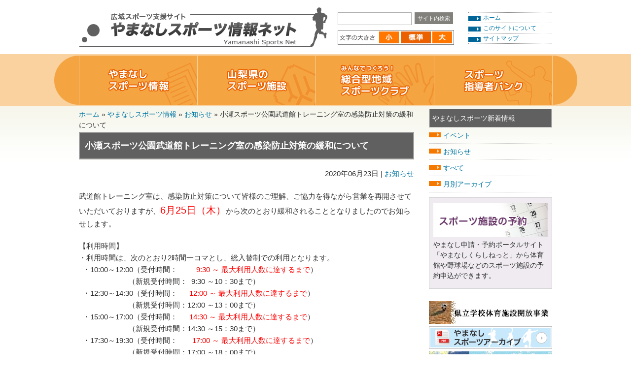

--- FILE ---
content_type: text/html; charset=UTF-8
request_url: https://www.sports.pref.yamanashi.jp/info/news/115033/
body_size: 50229
content:
<!DOCTYPE html>
<html lang="ja">
<head>
  <meta http-equiv="X-UA-Compatible" content="IE=edge">
  <meta charset="UTF-8" />
  <meta name="viewport" content="width=device-width, initial-scale=1" />
  <meta name="format-detection" content="telephone=no">
  <link rel="profile" href="https://gmpg.org/xfn/11" />
  <meta name='robots' content='index, follow, max-image-preview:large, max-snippet:-1, max-video-preview:-1' />
	<style>img:is([sizes="auto" i], [sizes^="auto," i]) { contain-intrinsic-size: 3000px 1500px }</style>
	
	<!-- This site is optimized with the Yoast SEO plugin v26.1.1 - https://yoast.com/wordpress/plugins/seo/ -->
	<title>小瀬スポーツ公園武道館トレーニング室の感染防止対策の緩和について - やまなしスポーツ情報ネット</title>
	<link rel="canonical" href="https://www.sports.pref.yamanashi.jp/info/news/115033/" />
	<meta property="og:locale" content="ja_JP" />
	<meta property="og:type" content="article" />
	<meta property="og:title" content="小瀬スポーツ公園武道館トレーニング室の感染防止対策の緩和について - やまなしスポーツ情報ネット" />
	<meta property="og:description" content="武道館トレーニング室は、感染防止対策について皆様のご理解、ご協力を得ながら営業を再開させていただいておりますが、6月25日（木）から次のとおり緩和されることとなりましたのでお知らせします。 【利用時間】 ・利用時間は、次 [&hellip;]" />
	<meta property="og:url" content="https://www.sports.pref.yamanashi.jp/info/news/115033/" />
	<meta property="og:site_name" content="やまなしスポーツ情報ネット" />
	<meta property="article:published_time" content="2020-06-23T02:37:03+00:00" />
	<meta name="author" content="窪田 正典" />
	<meta name="twitter:card" content="summary_large_image" />
	<meta name="twitter:label1" content="執筆者" />
	<meta name="twitter:data1" content="窪田 正典" />
	<script type="application/ld+json" class="yoast-schema-graph">{"@context":"https://schema.org","@graph":[{"@type":"WebPage","@id":"https://www.sports.pref.yamanashi.jp/info/news/115033/","url":"https://www.sports.pref.yamanashi.jp/info/news/115033/","name":"小瀬スポーツ公園武道館トレーニング室の感染防止対策の緩和について - やまなしスポーツ情報ネット","isPartOf":{"@id":"https://www.sports.pref.yamanashi.jp/#website"},"datePublished":"2020-06-23T02:37:03+00:00","author":{"@id":"https://www.sports.pref.yamanashi.jp/#/schema/person/d1869619f67c62ee521baf86ab947fcf"},"breadcrumb":{"@id":"https://www.sports.pref.yamanashi.jp/info/news/115033/#breadcrumb"},"inLanguage":"ja","potentialAction":[{"@type":"ReadAction","target":["https://www.sports.pref.yamanashi.jp/info/news/115033/"]}]},{"@type":"BreadcrumbList","@id":"https://www.sports.pref.yamanashi.jp/info/news/115033/#breadcrumb","itemListElement":[{"@type":"ListItem","position":1,"name":"ホーム","item":"https://www.sports.pref.yamanashi.jp/"},{"@type":"ListItem","position":2,"name":"やまなしスポーツ情報","item":"https://www.sports.pref.yamanashi.jp/info/"},{"@type":"ListItem","position":3,"name":"お知らせ","item":"https://www.sports.pref.yamanashi.jp/info/news/"},{"@type":"ListItem","position":4,"name":"小瀬スポーツ公園武道館トレーニング室の感染防止対策の緩和について"}]},{"@type":"WebSite","@id":"https://www.sports.pref.yamanashi.jp/#website","url":"https://www.sports.pref.yamanashi.jp/","name":"やまなしスポーツ情報ネット","description":"山梨県民一人ひとりが気軽にスポーツを楽しめるよう 『やまなしスポーツ情報ネット』は さまざまな県内スポーツ情報を提供しています。","potentialAction":[{"@type":"SearchAction","target":{"@type":"EntryPoint","urlTemplate":"https://www.sports.pref.yamanashi.jp/?s={search_term_string}"},"query-input":{"@type":"PropertyValueSpecification","valueRequired":true,"valueName":"search_term_string"}}],"inLanguage":"ja"}]}</script>
	<!-- / Yoast SEO plugin. -->


		<!-- This site uses the Google Analytics by MonsterInsights plugin v9.8.0 - Using Analytics tracking - https://www.monsterinsights.com/ -->
							<script src="//www.googletagmanager.com/gtag/js?id=G-620BGQJJL2"  data-cfasync="false" data-wpfc-render="false" type="text/javascript" async></script>
			<script data-cfasync="false" data-wpfc-render="false" type="text/javascript">
				var mi_version = '9.8.0';
				var mi_track_user = true;
				var mi_no_track_reason = '';
								var MonsterInsightsDefaultLocations = {"page_location":"https:\/\/www.sports.pref.yamanashi.jp\/info\/news\/115033\/"};
								if ( typeof MonsterInsightsPrivacyGuardFilter === 'function' ) {
					var MonsterInsightsLocations = (typeof MonsterInsightsExcludeQuery === 'object') ? MonsterInsightsPrivacyGuardFilter( MonsterInsightsExcludeQuery ) : MonsterInsightsPrivacyGuardFilter( MonsterInsightsDefaultLocations );
				} else {
					var MonsterInsightsLocations = (typeof MonsterInsightsExcludeQuery === 'object') ? MonsterInsightsExcludeQuery : MonsterInsightsDefaultLocations;
				}

								var disableStrs = [
										'ga-disable-G-620BGQJJL2',
									];

				/* Function to detect opted out users */
				function __gtagTrackerIsOptedOut() {
					for (var index = 0; index < disableStrs.length; index++) {
						if (document.cookie.indexOf(disableStrs[index] + '=true') > -1) {
							return true;
						}
					}

					return false;
				}

				/* Disable tracking if the opt-out cookie exists. */
				if (__gtagTrackerIsOptedOut()) {
					for (var index = 0; index < disableStrs.length; index++) {
						window[disableStrs[index]] = true;
					}
				}

				/* Opt-out function */
				function __gtagTrackerOptout() {
					for (var index = 0; index < disableStrs.length; index++) {
						document.cookie = disableStrs[index] + '=true; expires=Thu, 31 Dec 2099 23:59:59 UTC; path=/';
						window[disableStrs[index]] = true;
					}
				}

				if ('undefined' === typeof gaOptout) {
					function gaOptout() {
						__gtagTrackerOptout();
					}
				}
								window.dataLayer = window.dataLayer || [];

				window.MonsterInsightsDualTracker = {
					helpers: {},
					trackers: {},
				};
				if (mi_track_user) {
					function __gtagDataLayer() {
						dataLayer.push(arguments);
					}

					function __gtagTracker(type, name, parameters) {
						if (!parameters) {
							parameters = {};
						}

						if (parameters.send_to) {
							__gtagDataLayer.apply(null, arguments);
							return;
						}

						if (type === 'event') {
														parameters.send_to = monsterinsights_frontend.v4_id;
							var hookName = name;
							if (typeof parameters['event_category'] !== 'undefined') {
								hookName = parameters['event_category'] + ':' + name;
							}

							if (typeof MonsterInsightsDualTracker.trackers[hookName] !== 'undefined') {
								MonsterInsightsDualTracker.trackers[hookName](parameters);
							} else {
								__gtagDataLayer('event', name, parameters);
							}
							
						} else {
							__gtagDataLayer.apply(null, arguments);
						}
					}

					__gtagTracker('js', new Date());
					__gtagTracker('set', {
						'developer_id.dZGIzZG': true,
											});
					if ( MonsterInsightsLocations.page_location ) {
						__gtagTracker('set', MonsterInsightsLocations);
					}
										__gtagTracker('config', 'G-620BGQJJL2', {"forceSSL":"true"} );
										window.gtag = __gtagTracker;										(function () {
						/* https://developers.google.com/analytics/devguides/collection/analyticsjs/ */
						/* ga and __gaTracker compatibility shim. */
						var noopfn = function () {
							return null;
						};
						var newtracker = function () {
							return new Tracker();
						};
						var Tracker = function () {
							return null;
						};
						var p = Tracker.prototype;
						p.get = noopfn;
						p.set = noopfn;
						p.send = function () {
							var args = Array.prototype.slice.call(arguments);
							args.unshift('send');
							__gaTracker.apply(null, args);
						};
						var __gaTracker = function () {
							var len = arguments.length;
							if (len === 0) {
								return;
							}
							var f = arguments[len - 1];
							if (typeof f !== 'object' || f === null || typeof f.hitCallback !== 'function') {
								if ('send' === arguments[0]) {
									var hitConverted, hitObject = false, action;
									if ('event' === arguments[1]) {
										if ('undefined' !== typeof arguments[3]) {
											hitObject = {
												'eventAction': arguments[3],
												'eventCategory': arguments[2],
												'eventLabel': arguments[4],
												'value': arguments[5] ? arguments[5] : 1,
											}
										}
									}
									if ('pageview' === arguments[1]) {
										if ('undefined' !== typeof arguments[2]) {
											hitObject = {
												'eventAction': 'page_view',
												'page_path': arguments[2],
											}
										}
									}
									if (typeof arguments[2] === 'object') {
										hitObject = arguments[2];
									}
									if (typeof arguments[5] === 'object') {
										Object.assign(hitObject, arguments[5]);
									}
									if ('undefined' !== typeof arguments[1].hitType) {
										hitObject = arguments[1];
										if ('pageview' === hitObject.hitType) {
											hitObject.eventAction = 'page_view';
										}
									}
									if (hitObject) {
										action = 'timing' === arguments[1].hitType ? 'timing_complete' : hitObject.eventAction;
										hitConverted = mapArgs(hitObject);
										__gtagTracker('event', action, hitConverted);
									}
								}
								return;
							}

							function mapArgs(args) {
								var arg, hit = {};
								var gaMap = {
									'eventCategory': 'event_category',
									'eventAction': 'event_action',
									'eventLabel': 'event_label',
									'eventValue': 'event_value',
									'nonInteraction': 'non_interaction',
									'timingCategory': 'event_category',
									'timingVar': 'name',
									'timingValue': 'value',
									'timingLabel': 'event_label',
									'page': 'page_path',
									'location': 'page_location',
									'title': 'page_title',
									'referrer' : 'page_referrer',
								};
								for (arg in args) {
																		if (!(!args.hasOwnProperty(arg) || !gaMap.hasOwnProperty(arg))) {
										hit[gaMap[arg]] = args[arg];
									} else {
										hit[arg] = args[arg];
									}
								}
								return hit;
							}

							try {
								f.hitCallback();
							} catch (ex) {
							}
						};
						__gaTracker.create = newtracker;
						__gaTracker.getByName = newtracker;
						__gaTracker.getAll = function () {
							return [];
						};
						__gaTracker.remove = noopfn;
						__gaTracker.loaded = true;
						window['__gaTracker'] = __gaTracker;
					})();
									} else {
										console.log("");
					(function () {
						function __gtagTracker() {
							return null;
						}

						window['__gtagTracker'] = __gtagTracker;
						window['gtag'] = __gtagTracker;
					})();
									}
			</script>
			
							<!-- / Google Analytics by MonsterInsights -->
		<script type="text/javascript">
/* <![CDATA[ */
window._wpemojiSettings = {"baseUrl":"https:\/\/s.w.org\/images\/core\/emoji\/16.0.1\/72x72\/","ext":".png","svgUrl":"https:\/\/s.w.org\/images\/core\/emoji\/16.0.1\/svg\/","svgExt":".svg","source":{"concatemoji":"https:\/\/www.sports.pref.yamanashi.jp\/wp-includes\/js\/wp-emoji-release.min.js"}};
/*! This file is auto-generated */
!function(s,n){var o,i,e;function c(e){try{var t={supportTests:e,timestamp:(new Date).valueOf()};sessionStorage.setItem(o,JSON.stringify(t))}catch(e){}}function p(e,t,n){e.clearRect(0,0,e.canvas.width,e.canvas.height),e.fillText(t,0,0);var t=new Uint32Array(e.getImageData(0,0,e.canvas.width,e.canvas.height).data),a=(e.clearRect(0,0,e.canvas.width,e.canvas.height),e.fillText(n,0,0),new Uint32Array(e.getImageData(0,0,e.canvas.width,e.canvas.height).data));return t.every(function(e,t){return e===a[t]})}function u(e,t){e.clearRect(0,0,e.canvas.width,e.canvas.height),e.fillText(t,0,0);for(var n=e.getImageData(16,16,1,1),a=0;a<n.data.length;a++)if(0!==n.data[a])return!1;return!0}function f(e,t,n,a){switch(t){case"flag":return n(e,"\ud83c\udff3\ufe0f\u200d\u26a7\ufe0f","\ud83c\udff3\ufe0f\u200b\u26a7\ufe0f")?!1:!n(e,"\ud83c\udde8\ud83c\uddf6","\ud83c\udde8\u200b\ud83c\uddf6")&&!n(e,"\ud83c\udff4\udb40\udc67\udb40\udc62\udb40\udc65\udb40\udc6e\udb40\udc67\udb40\udc7f","\ud83c\udff4\u200b\udb40\udc67\u200b\udb40\udc62\u200b\udb40\udc65\u200b\udb40\udc6e\u200b\udb40\udc67\u200b\udb40\udc7f");case"emoji":return!a(e,"\ud83e\udedf")}return!1}function g(e,t,n,a){var r="undefined"!=typeof WorkerGlobalScope&&self instanceof WorkerGlobalScope?new OffscreenCanvas(300,150):s.createElement("canvas"),o=r.getContext("2d",{willReadFrequently:!0}),i=(o.textBaseline="top",o.font="600 32px Arial",{});return e.forEach(function(e){i[e]=t(o,e,n,a)}),i}function t(e){var t=s.createElement("script");t.src=e,t.defer=!0,s.head.appendChild(t)}"undefined"!=typeof Promise&&(o="wpEmojiSettingsSupports",i=["flag","emoji"],n.supports={everything:!0,everythingExceptFlag:!0},e=new Promise(function(e){s.addEventListener("DOMContentLoaded",e,{once:!0})}),new Promise(function(t){var n=function(){try{var e=JSON.parse(sessionStorage.getItem(o));if("object"==typeof e&&"number"==typeof e.timestamp&&(new Date).valueOf()<e.timestamp+604800&&"object"==typeof e.supportTests)return e.supportTests}catch(e){}return null}();if(!n){if("undefined"!=typeof Worker&&"undefined"!=typeof OffscreenCanvas&&"undefined"!=typeof URL&&URL.createObjectURL&&"undefined"!=typeof Blob)try{var e="postMessage("+g.toString()+"("+[JSON.stringify(i),f.toString(),p.toString(),u.toString()].join(",")+"));",a=new Blob([e],{type:"text/javascript"}),r=new Worker(URL.createObjectURL(a),{name:"wpTestEmojiSupports"});return void(r.onmessage=function(e){c(n=e.data),r.terminate(),t(n)})}catch(e){}c(n=g(i,f,p,u))}t(n)}).then(function(e){for(var t in e)n.supports[t]=e[t],n.supports.everything=n.supports.everything&&n.supports[t],"flag"!==t&&(n.supports.everythingExceptFlag=n.supports.everythingExceptFlag&&n.supports[t]);n.supports.everythingExceptFlag=n.supports.everythingExceptFlag&&!n.supports.flag,n.DOMReady=!1,n.readyCallback=function(){n.DOMReady=!0}}).then(function(){return e}).then(function(){var e;n.supports.everything||(n.readyCallback(),(e=n.source||{}).concatemoji?t(e.concatemoji):e.wpemoji&&e.twemoji&&(t(e.twemoji),t(e.wpemoji)))}))}((window,document),window._wpemojiSettings);
/* ]]> */
</script>
<style id='wp-emoji-styles-inline-css' type='text/css'>

	img.wp-smiley, img.emoji {
		display: inline !important;
		border: none !important;
		box-shadow: none !important;
		height: 1em !important;
		width: 1em !important;
		margin: 0 0.07em !important;
		vertical-align: -0.1em !important;
		background: none !important;
		padding: 0 !important;
	}
</style>
<link rel='stylesheet' id='wp-block-library-css' href='https://www.sports.pref.yamanashi.jp/wp-includes/css/dist/block-library/style.min.css' type='text/css' media='all' />
<style id='classic-theme-styles-inline-css' type='text/css'>
/*! This file is auto-generated */
.wp-block-button__link{color:#fff;background-color:#32373c;border-radius:9999px;box-shadow:none;text-decoration:none;padding:calc(.667em + 2px) calc(1.333em + 2px);font-size:1.125em}.wp-block-file__button{background:#32373c;color:#fff;text-decoration:none}
</style>
<style id='global-styles-inline-css' type='text/css'>
:root{--wp--preset--aspect-ratio--square: 1;--wp--preset--aspect-ratio--4-3: 4/3;--wp--preset--aspect-ratio--3-4: 3/4;--wp--preset--aspect-ratio--3-2: 3/2;--wp--preset--aspect-ratio--2-3: 2/3;--wp--preset--aspect-ratio--16-9: 16/9;--wp--preset--aspect-ratio--9-16: 9/16;--wp--preset--color--black: #000000;--wp--preset--color--cyan-bluish-gray: #abb8c3;--wp--preset--color--white: #ffffff;--wp--preset--color--pale-pink: #f78da7;--wp--preset--color--vivid-red: #cf2e2e;--wp--preset--color--luminous-vivid-orange: #ff6900;--wp--preset--color--luminous-vivid-amber: #fcb900;--wp--preset--color--light-green-cyan: #7bdcb5;--wp--preset--color--vivid-green-cyan: #00d084;--wp--preset--color--pale-cyan-blue: #8ed1fc;--wp--preset--color--vivid-cyan-blue: #0693e3;--wp--preset--color--vivid-purple: #9b51e0;--wp--preset--gradient--vivid-cyan-blue-to-vivid-purple: linear-gradient(135deg,rgba(6,147,227,1) 0%,rgb(155,81,224) 100%);--wp--preset--gradient--light-green-cyan-to-vivid-green-cyan: linear-gradient(135deg,rgb(122,220,180) 0%,rgb(0,208,130) 100%);--wp--preset--gradient--luminous-vivid-amber-to-luminous-vivid-orange: linear-gradient(135deg,rgba(252,185,0,1) 0%,rgba(255,105,0,1) 100%);--wp--preset--gradient--luminous-vivid-orange-to-vivid-red: linear-gradient(135deg,rgba(255,105,0,1) 0%,rgb(207,46,46) 100%);--wp--preset--gradient--very-light-gray-to-cyan-bluish-gray: linear-gradient(135deg,rgb(238,238,238) 0%,rgb(169,184,195) 100%);--wp--preset--gradient--cool-to-warm-spectrum: linear-gradient(135deg,rgb(74,234,220) 0%,rgb(151,120,209) 20%,rgb(207,42,186) 40%,rgb(238,44,130) 60%,rgb(251,105,98) 80%,rgb(254,248,76) 100%);--wp--preset--gradient--blush-light-purple: linear-gradient(135deg,rgb(255,206,236) 0%,rgb(152,150,240) 100%);--wp--preset--gradient--blush-bordeaux: linear-gradient(135deg,rgb(254,205,165) 0%,rgb(254,45,45) 50%,rgb(107,0,62) 100%);--wp--preset--gradient--luminous-dusk: linear-gradient(135deg,rgb(255,203,112) 0%,rgb(199,81,192) 50%,rgb(65,88,208) 100%);--wp--preset--gradient--pale-ocean: linear-gradient(135deg,rgb(255,245,203) 0%,rgb(182,227,212) 50%,rgb(51,167,181) 100%);--wp--preset--gradient--electric-grass: linear-gradient(135deg,rgb(202,248,128) 0%,rgb(113,206,126) 100%);--wp--preset--gradient--midnight: linear-gradient(135deg,rgb(2,3,129) 0%,rgb(40,116,252) 100%);--wp--preset--font-size--small: 13px;--wp--preset--font-size--medium: 20px;--wp--preset--font-size--large: 36px;--wp--preset--font-size--x-large: 42px;--wp--preset--spacing--20: 0.44rem;--wp--preset--spacing--30: 0.67rem;--wp--preset--spacing--40: 1rem;--wp--preset--spacing--50: 1.5rem;--wp--preset--spacing--60: 2.25rem;--wp--preset--spacing--70: 3.38rem;--wp--preset--spacing--80: 5.06rem;--wp--preset--shadow--natural: 6px 6px 9px rgba(0, 0, 0, 0.2);--wp--preset--shadow--deep: 12px 12px 50px rgba(0, 0, 0, 0.4);--wp--preset--shadow--sharp: 6px 6px 0px rgba(0, 0, 0, 0.2);--wp--preset--shadow--outlined: 6px 6px 0px -3px rgba(255, 255, 255, 1), 6px 6px rgba(0, 0, 0, 1);--wp--preset--shadow--crisp: 6px 6px 0px rgba(0, 0, 0, 1);}:where(.is-layout-flex){gap: 0.5em;}:where(.is-layout-grid){gap: 0.5em;}body .is-layout-flex{display: flex;}.is-layout-flex{flex-wrap: wrap;align-items: center;}.is-layout-flex > :is(*, div){margin: 0;}body .is-layout-grid{display: grid;}.is-layout-grid > :is(*, div){margin: 0;}:where(.wp-block-columns.is-layout-flex){gap: 2em;}:where(.wp-block-columns.is-layout-grid){gap: 2em;}:where(.wp-block-post-template.is-layout-flex){gap: 1.25em;}:where(.wp-block-post-template.is-layout-grid){gap: 1.25em;}.has-black-color{color: var(--wp--preset--color--black) !important;}.has-cyan-bluish-gray-color{color: var(--wp--preset--color--cyan-bluish-gray) !important;}.has-white-color{color: var(--wp--preset--color--white) !important;}.has-pale-pink-color{color: var(--wp--preset--color--pale-pink) !important;}.has-vivid-red-color{color: var(--wp--preset--color--vivid-red) !important;}.has-luminous-vivid-orange-color{color: var(--wp--preset--color--luminous-vivid-orange) !important;}.has-luminous-vivid-amber-color{color: var(--wp--preset--color--luminous-vivid-amber) !important;}.has-light-green-cyan-color{color: var(--wp--preset--color--light-green-cyan) !important;}.has-vivid-green-cyan-color{color: var(--wp--preset--color--vivid-green-cyan) !important;}.has-pale-cyan-blue-color{color: var(--wp--preset--color--pale-cyan-blue) !important;}.has-vivid-cyan-blue-color{color: var(--wp--preset--color--vivid-cyan-blue) !important;}.has-vivid-purple-color{color: var(--wp--preset--color--vivid-purple) !important;}.has-black-background-color{background-color: var(--wp--preset--color--black) !important;}.has-cyan-bluish-gray-background-color{background-color: var(--wp--preset--color--cyan-bluish-gray) !important;}.has-white-background-color{background-color: var(--wp--preset--color--white) !important;}.has-pale-pink-background-color{background-color: var(--wp--preset--color--pale-pink) !important;}.has-vivid-red-background-color{background-color: var(--wp--preset--color--vivid-red) !important;}.has-luminous-vivid-orange-background-color{background-color: var(--wp--preset--color--luminous-vivid-orange) !important;}.has-luminous-vivid-amber-background-color{background-color: var(--wp--preset--color--luminous-vivid-amber) !important;}.has-light-green-cyan-background-color{background-color: var(--wp--preset--color--light-green-cyan) !important;}.has-vivid-green-cyan-background-color{background-color: var(--wp--preset--color--vivid-green-cyan) !important;}.has-pale-cyan-blue-background-color{background-color: var(--wp--preset--color--pale-cyan-blue) !important;}.has-vivid-cyan-blue-background-color{background-color: var(--wp--preset--color--vivid-cyan-blue) !important;}.has-vivid-purple-background-color{background-color: var(--wp--preset--color--vivid-purple) !important;}.has-black-border-color{border-color: var(--wp--preset--color--black) !important;}.has-cyan-bluish-gray-border-color{border-color: var(--wp--preset--color--cyan-bluish-gray) !important;}.has-white-border-color{border-color: var(--wp--preset--color--white) !important;}.has-pale-pink-border-color{border-color: var(--wp--preset--color--pale-pink) !important;}.has-vivid-red-border-color{border-color: var(--wp--preset--color--vivid-red) !important;}.has-luminous-vivid-orange-border-color{border-color: var(--wp--preset--color--luminous-vivid-orange) !important;}.has-luminous-vivid-amber-border-color{border-color: var(--wp--preset--color--luminous-vivid-amber) !important;}.has-light-green-cyan-border-color{border-color: var(--wp--preset--color--light-green-cyan) !important;}.has-vivid-green-cyan-border-color{border-color: var(--wp--preset--color--vivid-green-cyan) !important;}.has-pale-cyan-blue-border-color{border-color: var(--wp--preset--color--pale-cyan-blue) !important;}.has-vivid-cyan-blue-border-color{border-color: var(--wp--preset--color--vivid-cyan-blue) !important;}.has-vivid-purple-border-color{border-color: var(--wp--preset--color--vivid-purple) !important;}.has-vivid-cyan-blue-to-vivid-purple-gradient-background{background: var(--wp--preset--gradient--vivid-cyan-blue-to-vivid-purple) !important;}.has-light-green-cyan-to-vivid-green-cyan-gradient-background{background: var(--wp--preset--gradient--light-green-cyan-to-vivid-green-cyan) !important;}.has-luminous-vivid-amber-to-luminous-vivid-orange-gradient-background{background: var(--wp--preset--gradient--luminous-vivid-amber-to-luminous-vivid-orange) !important;}.has-luminous-vivid-orange-to-vivid-red-gradient-background{background: var(--wp--preset--gradient--luminous-vivid-orange-to-vivid-red) !important;}.has-very-light-gray-to-cyan-bluish-gray-gradient-background{background: var(--wp--preset--gradient--very-light-gray-to-cyan-bluish-gray) !important;}.has-cool-to-warm-spectrum-gradient-background{background: var(--wp--preset--gradient--cool-to-warm-spectrum) !important;}.has-blush-light-purple-gradient-background{background: var(--wp--preset--gradient--blush-light-purple) !important;}.has-blush-bordeaux-gradient-background{background: var(--wp--preset--gradient--blush-bordeaux) !important;}.has-luminous-dusk-gradient-background{background: var(--wp--preset--gradient--luminous-dusk) !important;}.has-pale-ocean-gradient-background{background: var(--wp--preset--gradient--pale-ocean) !important;}.has-electric-grass-gradient-background{background: var(--wp--preset--gradient--electric-grass) !important;}.has-midnight-gradient-background{background: var(--wp--preset--gradient--midnight) !important;}.has-small-font-size{font-size: var(--wp--preset--font-size--small) !important;}.has-medium-font-size{font-size: var(--wp--preset--font-size--medium) !important;}.has-large-font-size{font-size: var(--wp--preset--font-size--large) !important;}.has-x-large-font-size{font-size: var(--wp--preset--font-size--x-large) !important;}
:where(.wp-block-post-template.is-layout-flex){gap: 1.25em;}:where(.wp-block-post-template.is-layout-grid){gap: 1.25em;}
:where(.wp-block-columns.is-layout-flex){gap: 2em;}:where(.wp-block-columns.is-layout-grid){gap: 2em;}
:root :where(.wp-block-pullquote){font-size: 1.5em;line-height: 1.6;}
</style>
<link rel='stylesheet' id='main-css' href='https://www.sports.pref.yamanashi.jp/wp-content/themes/sports/style.css?cl=240315' type='text/css' media='all' />
<link rel='stylesheet' id='wp-featherlight-css' href='https://www.sports.pref.yamanashi.jp/wp-content/plugins/wp-featherlight/css/wp-featherlight.min.css' type='text/css' media='all' />
<script type="text/javascript" src="https://www.sports.pref.yamanashi.jp/wp-includes/js/jquery/jquery.min.js" id="jquery-core-js"></script>
<script type="text/javascript" src="https://www.sports.pref.yamanashi.jp/wp-includes/js/jquery/jquery-migrate.min.js" id="jquery-migrate-js"></script>
<script type="text/javascript" src="https://www.sports.pref.yamanashi.jp/wp-content/plugins/google-analytics-for-wordpress/assets/js/frontend-gtag.min.js" id="monsterinsights-frontend-script-js" async="async" data-wp-strategy="async"></script>
<script data-cfasync="false" data-wpfc-render="false" type="text/javascript" id='monsterinsights-frontend-script-js-extra'>/* <![CDATA[ */
var monsterinsights_frontend = {"js_events_tracking":"true","download_extensions":"doc,pdf,ppt,zip,xls,docx,pptx,xlsx","inbound_paths":"[]","home_url":"https:\/\/www.sports.pref.yamanashi.jp","hash_tracking":"false","v4_id":"G-620BGQJJL2"};/* ]]> */
</script>
<script type="text/javascript" src="https://www.sports.pref.yamanashi.jp/wp-content/themes/sports/js/font_size.js?cl=240315" id="font_size-js"></script>
<link rel="alternate" title="oEmbed (JSON)" type="application/json+oembed" href="https://www.sports.pref.yamanashi.jp/wp-json/oembed/1.0/embed?url=https%3A%2F%2Fwww.sports.pref.yamanashi.jp%2Finfo%2Fnews%2F115033%2F" />
<link rel="alternate" title="oEmbed (XML)" type="text/xml+oembed" href="https://www.sports.pref.yamanashi.jp/wp-json/oembed/1.0/embed?url=https%3A%2F%2Fwww.sports.pref.yamanashi.jp%2Finfo%2Fnews%2F115033%2F&#038;format=xml" />
  <meta name="google-site-verification" content="661rh0nF4bLku8EctgK5vZ5S8hNLDU5ACZYxro8RB7Y" />
</head>

<body>
  <noscript>
    <p>このページではJavaScriptを使用しています。</p>
  </noscript>
  
  <header>
    
    <div class="header-main">
      <nav id="menu-main" class="menu-main menu-container bg-ptrn-primary">
        <a id="top" href="https://www.sports.pref.yamanashi.jp">
          <img src="https://www.sports.pref.yamanashi.jp/wp-content/themes/sports/img/logo.gif" alt="小瀬スポーツ公園">
        </a>
        <a id="drawer" class="menu-head-right sp-only"><img src="https://www.sports.pref.yamanashi.jp/wp-content/themes/sports/svg/bars.svg" alt="Menu" class="drawer-btn"><span class="drawer-txt">メニュー</span></a>
      </nav>

      <nav class="menu-sub">
        
        <div id="headercontent">
          <div id="search">
            <form method="get" class="search-form" action="https://www.sports.pref.yamanashi.jp/">
  <input id="keywords1" type="text" name="s" value="" />
  <input type="submit" class="search-submit pc-only" value="サイト内検索">
  <input type="submit" class="search-submit sp-only" value="検索">
</form>          </div><!-- headersearch -->

          <div id="moji">
            <img src="https://www.sports.pref.yamanashi.jp/wp-content/themes/sports/img/moji.gif" alt="文字の大きさ" class="pc-only">
            <span class="moji-cover sp-only">文字サイズ</span>
            <a href="javascript:fsc('small');">
              <img src="https://www.sports.pref.yamanashi.jp/wp-content/themes/sports/img/small.gif" alt="文字を小さく" >
            </a>
            <a href="javascript:fsc('default');">
              <img src="https://www.sports.pref.yamanashi.jp/wp-content/themes/sports/img/standard.gif" alt="標準の文字の大きさ">
            </a>
            <a href="javascript:fsc('large');">
              <img src="https://www.sports.pref.yamanashi.jp/wp-content/themes/sports/img/big.gif" alt="文字を大きく">
            </a>
          </div>
        </div><!-- //header -->

        <ul id="headerlink">
          <li><a href="https://www.sports.pref.yamanashi.jp">ホーム</a></li>
          <li><a href="https://www.sports.pref.yamanashi.jp/policy/">このサイトについて</a></li>
          <li><a href="https://www.sports.pref.yamanashi.jp/sitemap/">サイトマップ</a></li>
        </ul><!-- headersearch -->
      
      </nav>

    </div><!-- //header -->
    
    <div id="menu" class="headergmenu">
      
      <ul class="menu-list">
        <li class="menu01">
          <a href="https://www.sports.pref.yamanashi.jp/sportsinfo/">
            <img src="https://www.sports.pref.yamanashi.jp/wp-content/themes/sports/img/menu01.gif" alt="やまなしスポーツ情報" />
          </a>
        </li>

        <li class="menu02">
          <a href="https://www.sports.pref.yamanashi.jp/shisetsu/">
            <img src="https://www.sports.pref.yamanashi.jp/wp-content/themes/sports/img/menu02.gif" alt="山梨県のスポーツ施設" />
          </a>
        </li>

        <li class="menu03">
          <a href="https://www.sports.pref.yamanashi.jp/club/">
            <img src="https://www.sports.pref.yamanashi.jp/wp-content/themes/sports/img/menu03.gif" alt="みんなでつくろう！総合型地域スポーツクラブ" />
          </a>
        </li>

        <li class="menu04">
          <a href="https://www.sports.pref.yamanashi.jp/bank/">
            <img src="https://www.sports.pref.yamanashi.jp/wp-content/themes/sports/img/menu04.gif" alt="スポーツ指導者バンク" />
          </a>
        </li>
      </ul>
      
    </div>
    
  </header>
  <button class="modal-bg" aria-hidden="true">screen overlay</button>
  
  <div id="container" class="container">
  <div id="centercolumn" class="centercolumn">
    <div class="breadcrumbs"><span><span><a href="https://www.sports.pref.yamanashi.jp/">ホーム</a></span> » <span><a href="https://www.sports.pref.yamanashi.jp/info/">やまなしスポーツ情報</a></span> » <span><a href="https://www.sports.pref.yamanashi.jp/info/news/">お知らせ</a></span> » <span class="breadcrumb_last" aria-current="page">小瀬スポーツ公園武道館トレーニング室の感染防止対策の緩和について</span></span></div>    <div>
      <div class="item">
        <div class="itemHead">
          <div class="Head-outer">小瀬スポーツ公園武道館トレーニング室の感染防止対策の緩和について</div>
        </div>
                <div class="itemInfo">
          2020年06月23日 |
                    <a href="https://www.sports.pref.yamanashi.jp/info/news/">お知らせ</a>
                  </div>
                <!-- itemInfo -->
        <div class="itemBody">
          <div class="itemText">
                        
                        <p>武道館トレーニング室は、感染防止対策について皆様のご理解、ご協力を得ながら営業を再開させていただいておりますが、<span style="color: #ff0000;font-size: 20px">6月25日（木）</span>から次のとおり緩和されることとなりましたのでお知らせします。</p>
<p>【利用時間】<br />
・利用時間は、次のとおり2時間一コマとし、総入替制での利用となります。<br />
  ・10:00～12:00（受付時間：　　  <span style="color: #ff0000">9:30 ～ 最大利用人数に達するまで</span>）<br />
                         （新規受付時間：  9:30 ～10：30まで）<br />
  ・12:30～14:30（受付時間：      <span style="color: #ff0000">12:00 ～ 最大利用人数に達するまで</span>）<br />
                         （新規受付時間：12:00 ～13：00まで）<br />
  ・15:00～17:00（受付時間：      <span style="color: #ff0000">14:30 ～ 最大利用人数に達するまで</span>）<br />
                         （新規受付時間：14:30 ～15：30まで）<br />
  ・17:30～19:30（受付時間：　　<span style="color: #ff0000">17:00 ～ 最大利用人数に達するまで</span>）　<br />
                         （新規受付時間：17:00 ～18：00まで）<br />
  ・20:00～22:00（受付時間：      <span style="color: #ff0000">19:30 ～ 最大利用人数に達するまで</span>）<br />
                         （新規受付時間：19:30 ～20：30まで）<br />
      ※ 利用時間帯の間の30分は、換気及び消毒の時間となります。</p>
<p>【利用受付】<br />
・一コマの最大利用人数は、<span style="color: #ff0000"><u><span style="font-size: 20px">先着30人</span>（新規利用者も含める。）</u></span>までとさせていただきます。<br />
・利用受付は当日予約とし、利用を希望する時間帯の30分前から定員に達するまで受け付けます。</p>
<p>【新規利用者受付】<br />
・一コマ最大<span style="color: #ff0000;font-size: 20px"><u>先着４人</u></span>まで受け付けます。<br />
・新規受付は当日予約とし、利用を希望する時間帯の開始時間前後30分間（１時間）受け付けます。<br />
・新規利用者の方への説明時間として30分程度のお時間をいただきます。<br />
　　①各コマの開始時間から（原則2人まで）<br />
　　②各コマの開始時間30分後から（原則2人まで）</p>
<p>【体組成測定・貸靴】<br />
・体組成測定および貸靴の利用を<span style="color: #ff0000">トレーニング室利用者に限り</span>受け付けます。</p>
<p>【マシン等の制限】<span style="font-size: 12px">（変更ありません）</span><br />
・トレッドミル等の有酸素マシンは、2台分の間隔を空けさせていただきます。<br />
・複数台あるマシンは、台数を制限させていただきます。<br />
・ストレッチマットは、個人用をご利用いただき、使用後は使用後エリアへご返却ください。</p>
<p>【清掃・消毒の協力】<span style="font-size: 12px">（変更ありません）</span><br />
・各エリアに消毒液を設置しますので、各マシン利用後の清掃及び消毒をお願いします。<br />
・清掃・消毒には、使い捨てのキッチンペーパーをご利用ください。</p>
<p>【更衣室の利用について】<span style="font-size: 12px">（変更ありません）</span><br />
・密を避けるため、更衣室を使用しないよう、運動ができる服装でのご来館にご協力ください。<br />
・更衣室を利用する場合は、同時利用者が5人を超えない範囲での利用にご協力ください。</p>
<p>【その他】<br />
・引き続きコロナウイルスの感染拡大防止のための<strong>自己防衛</strong>をしていただくとともに以下の留意<br />
事項をご確認のうえ、ご利用ください。</p>
<p><a href="https://www.sports.pref.yamanashi.jp/wp-content/uploads/2020/06/1a6c2b67feefe43302127f94af198cb4.docx">感染拡大予防ガイドライン（武道館）R2.6.19改定</a></p>
          </div>
        </div>
      </div>
    </div>
    
    
    <!-- Rating form -->
<div id="centerCcolumn2">
  <div class="blockContent">
    <div id="askArea">
      <div id="mw_wp_form_mw-wp-form-6" class="mw_wp_form mw_wp_form_input  ">
					<form method="post" action="" enctype="multipart/form-data"><div class="message">より良いウェブサイトにするためにみなさまのご意見をお聞かせください。</div>
<dl class="askbox">
<dt>質問：このページの情報は役に立ちましたか？</dt>
<dd>
	<span class="mwform-radio-field horizontal-item">
		<label >
			<input type="radio" name="このページの情報は役に立ちましたか？" value="key1" />
			<span class="mwform-radio-field-text">1:役に立った</span>
		</label>
	</span>
	<span class="mwform-radio-field horizontal-item">
		<label >
			<input type="radio" name="このページの情報は役に立ちましたか？" value="key2" />
			<span class="mwform-radio-field-text">2:ふつう</span>
		</label>
	</span>
	<span class="mwform-radio-field horizontal-item">
		<label >
			<input type="radio" name="このページの情報は役に立ちましたか？" value="key3" />
			<span class="mwform-radio-field-text">3:役に立たなかった</span>
		</label>
	</span>

<input type="hidden" name="__children[このページの情報は役に立ちましたか？][]" value="{&quot;key1&quot;:&quot;1:\u5f79\u306b\u7acb\u3063\u305f&quot;,&quot;key2&quot;:&quot;2:\u3075\u3064\u3046&quot;,&quot;key3&quot;:&quot;3:\u5f79\u306b\u7acb\u305f\u306a\u304b\u3063\u305f&quot;}" />

</dd>
<dt>質問：このページの情報は見つけやすかったですか？</dt>
<dd>
	<span class="mwform-radio-field horizontal-item">
		<label >
			<input type="radio" name="このページの情報は見つけやすかったですか？" value="key1" />
			<span class="mwform-radio-field-text">1:見つけやすかった</span>
		</label>
	</span>
	<span class="mwform-radio-field horizontal-item">
		<label >
			<input type="radio" name="このページの情報は見つけやすかったですか？" value="key2" />
			<span class="mwform-radio-field-text">2:ふつう</span>
		</label>
	</span>
	<span class="mwform-radio-field horizontal-item">
		<label >
			<input type="radio" name="このページの情報は見つけやすかったですか？" value="key3" />
			<span class="mwform-radio-field-text">3:見つけにくかった</span>
		</label>
	</span>

<input type="hidden" name="__children[このページの情報は見つけやすかったですか？][]" value="{&quot;key1&quot;:&quot;1:\u898b\u3064\u3051\u3084\u3059\u304b\u3063\u305f&quot;,&quot;key2&quot;:&quot;2:\u3075\u3064\u3046&quot;,&quot;key3&quot;:&quot;3:\u898b\u3064\u3051\u306b\u304f\u304b\u3063\u305f&quot;}" />

</dd>
</dl>
<div class="hdn">
<input type="hidden" name="タイトル" value="小瀬スポーツ公園武道館トレーニング室の感染防止対策の緩和について - やまなしスポーツ情報ネット" />

<input type="hidden" name="URL" value="https://www.sports.pref.yamanashi.jp/info/news/115033/" />
</div>
<div id="answer">
<input type="submit" name="fb_send" value="送信" />
</div>
<input type="hidden" name="mw-wp-form-form-id" value="6" /><input type="hidden" name="mw_wp_form_token" value="96ba244bc52704f61a0334aaca301ad41c3b3591832e6b580c7f8237f69809fa" /></form>
				<!-- end .mw_wp_form --></div>    </div>
  </div>
</div>
<!-- /Rating form -->    
  </div>



<!--sidebar-->
    <aside class="sidebar" id="rightcolumn">
      <nav class="side-menu blockContent">
                  
                        <dl class="side-menu-block">
          <dt class="side-menu-main">
            <a href="https://www.sports.pref.yamanashi.jp/info/">やまなしスポーツ新着情報</a>
          </dt>
          
                    <dd class="side-menu-sub">
            <ul>
                                        <li>
                <a href="https://www.sports.pref.yamanashi.jp/info/event/">イベント</a>
              </li>
                            <li>
                <a href="https://www.sports.pref.yamanashi.jp/info/news/">お知らせ</a>
              </li>
                            <li>
                <a href="https://www.sports.pref.yamanashi.jp/info/" title="すべて">すべて</a>
              </li>
              <li>
                <a href="https://www.sports.pref.yamanashi.jp/date/" title="月別アーカイブ">月別アーカイブ</a>
              </li>
            </ul>
          </dd>
                   
        </dl>
                
                
                
        
                
                
         
      </nav>
            

                  <div class="blockContent sidebar-banner">
                <div class="links-block">
                    <!-- wp:tadv/classic-paragraph -->
<div class="wakutop overimg"><a href="https://www.pa-reserve.jp/eap-rj/rsv_rj/core_i/init.asp?KLCD=199999&amp;SBT=1&amp;Target=_Top&amp;LCD=" target="_blank" rel="noopener"><img src="https://www.sports.pref.yamanashi.jp/wp-content/themes/sports/img/yoyaku_bana.gif" alt="スポーツ施設の予約" /></a>
<p>やまなし申請・予約ポータルサイト「やまなしくらしねっと」から体育館や野球場などのスポーツ施設の予約申込ができます。</p>
</div>
<!-- /wp:tadv/classic-paragraph -->

<!-- wp:tadv/classic-paragraph /-->                  </div>
                <div class="links-block">
                                        <ul class="links-list">
                        <li>
                            <a href="https://www.sports.pref.yamanashi.jp/wp-content/uploads/2019/04/b3887e833fce394a8b9cfffb1960b5fb-1.pdf" target="_blank">
                <img width="250" height="46" src="https://www.sports.pref.yamanashi.jp/wp-content/uploads/2019/02/uid000017_201305281041458c21b7c3.jpg" class="attachment-small size-small" alt="県立学校体育施設開放事業" decoding="async" />              </a>
            </li>
                        <li>
                            <a href="https://www.sports.pref.yamanashi.jp/wp-content/uploads/2019/02/yamanashi_sports_archives.pdf" target="_blank">
                <img width="250" height="46" src="https://www.sports.pref.yamanashi.jp/wp-content/uploads/2019/02/archives.gif" class="attachment-small size-small" alt="やまなしスポーツアーカイブ" decoding="async" />              </a>
            </li>
                        <li>
                            <a href="https://www.sports.pref.yamanashi.jp/info/news/406/" target="_blank">
                <img width="220" height="46" src="https://www.sports.pref.yamanashi.jp/wp-content/uploads/2019/02/uid000127_20140826170818a4b09e16.jpg" class="attachment-small size-small" alt="" decoding="async" />              </a>
            </li>
                      </ul>
                  </div>
                <div class="links-block">
                    <p class="links-title">関連組織</p>
                                        <ul class="links-list">
                        <li>
                            <a href="https://www.pref.yamanashi.jp/sports-sk/" target="_blank">
                <img width="250" height="46" src="https://www.sports.pref.yamanashi.jp/wp-content/uploads/2020/07/sportspromotion.png" class="attachment-small size-small" alt="山梨県スポーツ振興課" decoding="async" />              </a>
            </li>
                        <li>
                            <a href="https://www.sports.pref.yamanashi.jp/taikyo/" target="_blank">
                <img width="250" height="46" src="https://www.sports.pref.yamanashi.jp/wp-content/uploads/2019/03/spokyo.png" class="attachment-small size-small" alt="山梨県スポーツ協会" decoding="async" />              </a>
            </li>
                        <li>
                            <a href="https://www.sports.pref.yamanashi.jp/city/" target="_blank">
                <img width="250" height="46" src="https://www.sports.pref.yamanashi.jp/wp-content/uploads/2019/02/city.gif" class="attachment-small size-small" alt="山梨県市町村スポーツ" decoding="async" />              </a>
            </li>
                      </ul>
                  </div>
                <div class="links-block">
                    <p class="links-title">イベント・大会</p>
                                        <ul class="links-list">
                        <li>
                            <a href="https://www.japan-sports.or.jp/kokutai/" target="_blank">
                <img width="250" height="46" src="https://www.sports.pref.yamanashi.jp/wp-content/uploads/2019/02/athletic.gif" class="attachment-small size-small" alt="国民体育大会" decoding="async" />              </a>
            </li>
                        <li>
                            <a href="https://www.sports.pref.yamanashi.jp/taikyo/jigyo_cat/sportsfestival/" target="_blank">
                <img width="250" height="46" src="https://www.sports.pref.yamanashi.jp/wp-content/uploads/2019/02/festival.gif" class="attachment-small size-small" alt="山梨県体育祭り" decoding="async" />              </a>
            </li>
                      </ul>
                  </div>
                <div class="links-block">
                    <p class="links-title">スポーツクラブ</p>
                                        <ul class="links-list links-add-margin">
                        <li>
                            <a href="http://www.ventforet.jp/" target="_blank">
                <img width="150" height="50" src="https://www.sports.pref.yamanashi.jp/wp-content/uploads/2019/02/vfk_banner.gif" class="attachment-small size-small" alt="ヴァンフォーレ甲府" decoding="async" />              </a>
            </li>
                        <li>
                            <a href="http://www.yamanashi-queenbees.com/" target="_blank">
                <img width="416" height="101" src="https://www.sports.pref.yamanashi.jp/wp-content/uploads/2019/02/uid000017_20120502162744808371f3.jpg" class="attachment-small size-small" alt="山梨クィーンビーズ" decoding="async" srcset="https://www.sports.pref.yamanashi.jp/wp-content/uploads/2019/02/uid000017_20120502162744808371f3.jpg 416w, https://www.sports.pref.yamanashi.jp/wp-content/uploads/2019/02/uid000017_20120502162744808371f3-300x73.jpg 300w" sizes="(max-width: 416px) 100vw, 416px" />              </a>
            </li>
                        <li>
                            <a href="https://www.toto-growing.com/" target="_blank">
                <img width="612" height="256" src="https://www.sports.pref.yamanashi.jp/wp-content/uploads/2019/02/uid000148_20150612113014c2c93cf3-1.png" class="attachment-small size-small" alt="トト" decoding="async" fetchpriority="high" srcset="https://www.sports.pref.yamanashi.jp/wp-content/uploads/2019/02/uid000148_20150612113014c2c93cf3-1.png 612w, https://www.sports.pref.yamanashi.jp/wp-content/uploads/2019/02/uid000148_20150612113014c2c93cf3-1-300x125.png 300w" sizes="(max-width: 612px) 100vw, 612px" />              </a>
            </li>
                      </ul>
                  </div>
              </div>
          </aside><!--//sidebar-->
  </div><!-- //container -->

  
  <footer id="footer">

    <div id="footer1">
      <div id="pagetop">
        <a href="#top">
        <img src="https://www.sports.pref.yamanashi.jp/wp-content/themes/sports/img/page_top.gif" alt="ページの先頭に戻る" />
        </a>
      </div><!-- pagetop -->
    </div><!-- footer1 -->

    <div id="footer2">
      <address class="foot-communicate">
        <dl>
          <dt>山梨県広域スポーツセンター</dt>
          <dd>〒400-0836 山梨県甲府市小瀬町840 公益財団法人山梨県スポーツ協会内</dd>
          <dd>Tel:055-243-3164/Fax:055-243-8599</dd>
        </dl>
        <dl>
          <dt>山梨県観光文化・スポーツ部スポーツ振興課</dt>
          <dd>〒400-8501 山梨県甲府市丸の内1-6-1</dd>
          <dd>Tel:055-223-1782/Fax:055-223-1578</dd>
        </dl>

      </address>
      <p class="foot-copyright">Copyright &copy; 2005-2026 Yamanashi Sports Net All Rights Reserved.</p>
    </div><!-- footer2 -->
    
  </footer>

<script type="speculationrules">
{"prefetch":[{"source":"document","where":{"and":[{"href_matches":"\/*"},{"not":{"href_matches":["\/wp-*.php","\/wp-admin\/*","\/wp-content\/uploads\/*","\/wp-content\/*","\/wp-content\/plugins\/*","\/wp-content\/themes\/sports\/*","\/*\\?(.+)"]}},{"not":{"selector_matches":"a[rel~=\"nofollow\"]"}},{"not":{"selector_matches":".no-prefetch, .no-prefetch a"}}]},"eagerness":"conservative"}]}
</script>
<link rel='stylesheet' id='mw-wp-form-css' href='https://www.sports.pref.yamanashi.jp/wp-content/plugins/mw-wp-form_kose/css/style.css' type='text/css' media='all' />
<script type="text/javascript" id="vk-ltc-js-js-extra">
/* <![CDATA[ */
var vkLtc = {"ajaxurl":"https:\/\/www.sports.pref.yamanashi.jp\/wp-admin\/admin-ajax.php"};
/* ]]> */
</script>
<script type="text/javascript" src="https://www.sports.pref.yamanashi.jp/wp-content/plugins/vk-link-target-controller/js/script.min.js" id="vk-ltc-js-js"></script>
<script type="text/javascript" src="https://www.sports.pref.yamanashi.jp/wp-content/plugins/wp-featherlight/js/wpFeatherlight.pkgd.min.js" id="wp-featherlight-js"></script>
<script type="text/javascript" src="https://www.sports.pref.yamanashi.jp/wp-content/themes/sports/js/jquery.rwdImageMaps.min.js?cl=240315" id="rwdImageMaps-js"></script>
<script type="text/javascript" src="https://www.sports.pref.yamanashi.jp/wp-content/themes/sports/js/script.js?cl=240318" id="script-js"></script>
<script type="text/javascript" src="https://www.sports.pref.yamanashi.jp/wp-content/plugins/mw-wp-form_kose/js/form.js" id="mw-wp-form-js"></script>
</body>
</html>

--- FILE ---
content_type: application/javascript
request_url: https://www.sports.pref.yamanashi.jp/wp-content/themes/sports/js/font_size.js?cl=240315
body_size: 2192
content:
var fontSizeUnit = "%";

var perOrder = 10;

var defaultSize = 100;

var ckName = "i-collabo_font";

var ckDays = 30;

var ckPath = "/"

var fsCK = GetCookie( ckName );

if ( fsCK == null ){
  var currentSize = defaultSize;
}
else{
  var currentSize = eval( fsCK );
}

document.writeln( '<style type="text/css">' );
document.write( 'body{font-size:' + currentSize + fontSizeUnit+ '}' );
document.writeln( '</style>' );

function fsc( CMD ){

  if ( CMD == "large" ){
    var newSize = Number( currentSize + perOrder );
    SetCookie( ckName , newSize );
  }

  if ( CMD == "small" ){
    if ( currentSize != perOrder ){
      var newSize = Number( currentSize - perOrder );
      SetCookie( ckName , newSize );
    }
    else{
      var newSize = Number( currentSize );
    }
  }

  if ( CMD == "default" ){
    DeleteCookie( ckName );
  }

  location.reload();
}

function SetCookie( name , value ){
  var dobj = new Date();
  dobj.setTime(dobj.getTime() + 24 * 60 * 60 * ckDays * 1000);
  var expiryDate = dobj.toGMTString();
  document.cookie = name + '=' + escape(value) + ';expires=' + expiryDate + ';path=' + ckPath;
}

function GetCookie (name){
  var arg  = name + "=";
  var alen = arg.length;
  var clen = document.cookie.length;
  var i = 0;
  while (i < clen){
    var j = i + alen;
    if (document.cookie.substring(i, j) == arg)
    return getCookieVal (j);
    i = document.cookie.indexOf(" ", i) + 1;
    if (i == 0) break;
  }
  return null;
}

function getCookieVal (offset){
  var endstr = document.cookie.indexOf (";", offset);
  if (endstr == -1)
  endstr = document.cookie.length;
  return unescape(document.cookie.substring(offset,endstr));
}

function DeleteCookie(name){
  if (GetCookie(name)){
    document.cookie = name + '=' +
    '; expires=Thu, 01-Jan-70 00:00:01 GMT;path='+ckPath;
  }
}

//EOF